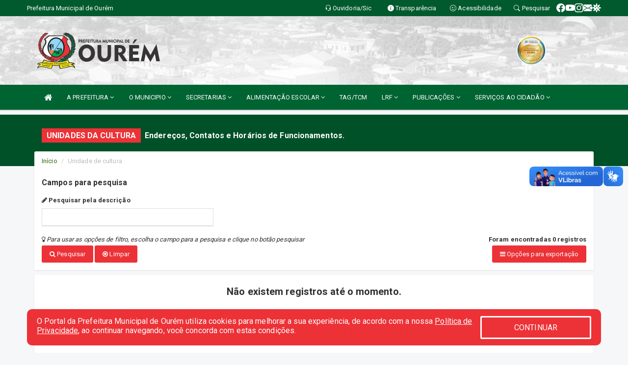

--- FILE ---
content_type: text/html; charset=utf-8
request_url: https://www.google.com/recaptcha/enterprise/anchor?ar=1&k=6Lfpno0rAAAAAKLuHiMwU8-MdXdGCKY9-FdmjwEF&co=aHR0cHM6Ly9vdXJlbS5wYS5nb3YuYnI6NDQz&hl=en&v=PoyoqOPhxBO7pBk68S4YbpHZ&size=normal&anchor-ms=20000&execute-ms=30000&cb=42ssnlrhu2u8
body_size: 49276
content:
<!DOCTYPE HTML><html dir="ltr" lang="en"><head><meta http-equiv="Content-Type" content="text/html; charset=UTF-8">
<meta http-equiv="X-UA-Compatible" content="IE=edge">
<title>reCAPTCHA</title>
<style type="text/css">
/* cyrillic-ext */
@font-face {
  font-family: 'Roboto';
  font-style: normal;
  font-weight: 400;
  font-stretch: 100%;
  src: url(//fonts.gstatic.com/s/roboto/v48/KFO7CnqEu92Fr1ME7kSn66aGLdTylUAMa3GUBHMdazTgWw.woff2) format('woff2');
  unicode-range: U+0460-052F, U+1C80-1C8A, U+20B4, U+2DE0-2DFF, U+A640-A69F, U+FE2E-FE2F;
}
/* cyrillic */
@font-face {
  font-family: 'Roboto';
  font-style: normal;
  font-weight: 400;
  font-stretch: 100%;
  src: url(//fonts.gstatic.com/s/roboto/v48/KFO7CnqEu92Fr1ME7kSn66aGLdTylUAMa3iUBHMdazTgWw.woff2) format('woff2');
  unicode-range: U+0301, U+0400-045F, U+0490-0491, U+04B0-04B1, U+2116;
}
/* greek-ext */
@font-face {
  font-family: 'Roboto';
  font-style: normal;
  font-weight: 400;
  font-stretch: 100%;
  src: url(//fonts.gstatic.com/s/roboto/v48/KFO7CnqEu92Fr1ME7kSn66aGLdTylUAMa3CUBHMdazTgWw.woff2) format('woff2');
  unicode-range: U+1F00-1FFF;
}
/* greek */
@font-face {
  font-family: 'Roboto';
  font-style: normal;
  font-weight: 400;
  font-stretch: 100%;
  src: url(//fonts.gstatic.com/s/roboto/v48/KFO7CnqEu92Fr1ME7kSn66aGLdTylUAMa3-UBHMdazTgWw.woff2) format('woff2');
  unicode-range: U+0370-0377, U+037A-037F, U+0384-038A, U+038C, U+038E-03A1, U+03A3-03FF;
}
/* math */
@font-face {
  font-family: 'Roboto';
  font-style: normal;
  font-weight: 400;
  font-stretch: 100%;
  src: url(//fonts.gstatic.com/s/roboto/v48/KFO7CnqEu92Fr1ME7kSn66aGLdTylUAMawCUBHMdazTgWw.woff2) format('woff2');
  unicode-range: U+0302-0303, U+0305, U+0307-0308, U+0310, U+0312, U+0315, U+031A, U+0326-0327, U+032C, U+032F-0330, U+0332-0333, U+0338, U+033A, U+0346, U+034D, U+0391-03A1, U+03A3-03A9, U+03B1-03C9, U+03D1, U+03D5-03D6, U+03F0-03F1, U+03F4-03F5, U+2016-2017, U+2034-2038, U+203C, U+2040, U+2043, U+2047, U+2050, U+2057, U+205F, U+2070-2071, U+2074-208E, U+2090-209C, U+20D0-20DC, U+20E1, U+20E5-20EF, U+2100-2112, U+2114-2115, U+2117-2121, U+2123-214F, U+2190, U+2192, U+2194-21AE, U+21B0-21E5, U+21F1-21F2, U+21F4-2211, U+2213-2214, U+2216-22FF, U+2308-230B, U+2310, U+2319, U+231C-2321, U+2336-237A, U+237C, U+2395, U+239B-23B7, U+23D0, U+23DC-23E1, U+2474-2475, U+25AF, U+25B3, U+25B7, U+25BD, U+25C1, U+25CA, U+25CC, U+25FB, U+266D-266F, U+27C0-27FF, U+2900-2AFF, U+2B0E-2B11, U+2B30-2B4C, U+2BFE, U+3030, U+FF5B, U+FF5D, U+1D400-1D7FF, U+1EE00-1EEFF;
}
/* symbols */
@font-face {
  font-family: 'Roboto';
  font-style: normal;
  font-weight: 400;
  font-stretch: 100%;
  src: url(//fonts.gstatic.com/s/roboto/v48/KFO7CnqEu92Fr1ME7kSn66aGLdTylUAMaxKUBHMdazTgWw.woff2) format('woff2');
  unicode-range: U+0001-000C, U+000E-001F, U+007F-009F, U+20DD-20E0, U+20E2-20E4, U+2150-218F, U+2190, U+2192, U+2194-2199, U+21AF, U+21E6-21F0, U+21F3, U+2218-2219, U+2299, U+22C4-22C6, U+2300-243F, U+2440-244A, U+2460-24FF, U+25A0-27BF, U+2800-28FF, U+2921-2922, U+2981, U+29BF, U+29EB, U+2B00-2BFF, U+4DC0-4DFF, U+FFF9-FFFB, U+10140-1018E, U+10190-1019C, U+101A0, U+101D0-101FD, U+102E0-102FB, U+10E60-10E7E, U+1D2C0-1D2D3, U+1D2E0-1D37F, U+1F000-1F0FF, U+1F100-1F1AD, U+1F1E6-1F1FF, U+1F30D-1F30F, U+1F315, U+1F31C, U+1F31E, U+1F320-1F32C, U+1F336, U+1F378, U+1F37D, U+1F382, U+1F393-1F39F, U+1F3A7-1F3A8, U+1F3AC-1F3AF, U+1F3C2, U+1F3C4-1F3C6, U+1F3CA-1F3CE, U+1F3D4-1F3E0, U+1F3ED, U+1F3F1-1F3F3, U+1F3F5-1F3F7, U+1F408, U+1F415, U+1F41F, U+1F426, U+1F43F, U+1F441-1F442, U+1F444, U+1F446-1F449, U+1F44C-1F44E, U+1F453, U+1F46A, U+1F47D, U+1F4A3, U+1F4B0, U+1F4B3, U+1F4B9, U+1F4BB, U+1F4BF, U+1F4C8-1F4CB, U+1F4D6, U+1F4DA, U+1F4DF, U+1F4E3-1F4E6, U+1F4EA-1F4ED, U+1F4F7, U+1F4F9-1F4FB, U+1F4FD-1F4FE, U+1F503, U+1F507-1F50B, U+1F50D, U+1F512-1F513, U+1F53E-1F54A, U+1F54F-1F5FA, U+1F610, U+1F650-1F67F, U+1F687, U+1F68D, U+1F691, U+1F694, U+1F698, U+1F6AD, U+1F6B2, U+1F6B9-1F6BA, U+1F6BC, U+1F6C6-1F6CF, U+1F6D3-1F6D7, U+1F6E0-1F6EA, U+1F6F0-1F6F3, U+1F6F7-1F6FC, U+1F700-1F7FF, U+1F800-1F80B, U+1F810-1F847, U+1F850-1F859, U+1F860-1F887, U+1F890-1F8AD, U+1F8B0-1F8BB, U+1F8C0-1F8C1, U+1F900-1F90B, U+1F93B, U+1F946, U+1F984, U+1F996, U+1F9E9, U+1FA00-1FA6F, U+1FA70-1FA7C, U+1FA80-1FA89, U+1FA8F-1FAC6, U+1FACE-1FADC, U+1FADF-1FAE9, U+1FAF0-1FAF8, U+1FB00-1FBFF;
}
/* vietnamese */
@font-face {
  font-family: 'Roboto';
  font-style: normal;
  font-weight: 400;
  font-stretch: 100%;
  src: url(//fonts.gstatic.com/s/roboto/v48/KFO7CnqEu92Fr1ME7kSn66aGLdTylUAMa3OUBHMdazTgWw.woff2) format('woff2');
  unicode-range: U+0102-0103, U+0110-0111, U+0128-0129, U+0168-0169, U+01A0-01A1, U+01AF-01B0, U+0300-0301, U+0303-0304, U+0308-0309, U+0323, U+0329, U+1EA0-1EF9, U+20AB;
}
/* latin-ext */
@font-face {
  font-family: 'Roboto';
  font-style: normal;
  font-weight: 400;
  font-stretch: 100%;
  src: url(//fonts.gstatic.com/s/roboto/v48/KFO7CnqEu92Fr1ME7kSn66aGLdTylUAMa3KUBHMdazTgWw.woff2) format('woff2');
  unicode-range: U+0100-02BA, U+02BD-02C5, U+02C7-02CC, U+02CE-02D7, U+02DD-02FF, U+0304, U+0308, U+0329, U+1D00-1DBF, U+1E00-1E9F, U+1EF2-1EFF, U+2020, U+20A0-20AB, U+20AD-20C0, U+2113, U+2C60-2C7F, U+A720-A7FF;
}
/* latin */
@font-face {
  font-family: 'Roboto';
  font-style: normal;
  font-weight: 400;
  font-stretch: 100%;
  src: url(//fonts.gstatic.com/s/roboto/v48/KFO7CnqEu92Fr1ME7kSn66aGLdTylUAMa3yUBHMdazQ.woff2) format('woff2');
  unicode-range: U+0000-00FF, U+0131, U+0152-0153, U+02BB-02BC, U+02C6, U+02DA, U+02DC, U+0304, U+0308, U+0329, U+2000-206F, U+20AC, U+2122, U+2191, U+2193, U+2212, U+2215, U+FEFF, U+FFFD;
}
/* cyrillic-ext */
@font-face {
  font-family: 'Roboto';
  font-style: normal;
  font-weight: 500;
  font-stretch: 100%;
  src: url(//fonts.gstatic.com/s/roboto/v48/KFO7CnqEu92Fr1ME7kSn66aGLdTylUAMa3GUBHMdazTgWw.woff2) format('woff2');
  unicode-range: U+0460-052F, U+1C80-1C8A, U+20B4, U+2DE0-2DFF, U+A640-A69F, U+FE2E-FE2F;
}
/* cyrillic */
@font-face {
  font-family: 'Roboto';
  font-style: normal;
  font-weight: 500;
  font-stretch: 100%;
  src: url(//fonts.gstatic.com/s/roboto/v48/KFO7CnqEu92Fr1ME7kSn66aGLdTylUAMa3iUBHMdazTgWw.woff2) format('woff2');
  unicode-range: U+0301, U+0400-045F, U+0490-0491, U+04B0-04B1, U+2116;
}
/* greek-ext */
@font-face {
  font-family: 'Roboto';
  font-style: normal;
  font-weight: 500;
  font-stretch: 100%;
  src: url(//fonts.gstatic.com/s/roboto/v48/KFO7CnqEu92Fr1ME7kSn66aGLdTylUAMa3CUBHMdazTgWw.woff2) format('woff2');
  unicode-range: U+1F00-1FFF;
}
/* greek */
@font-face {
  font-family: 'Roboto';
  font-style: normal;
  font-weight: 500;
  font-stretch: 100%;
  src: url(//fonts.gstatic.com/s/roboto/v48/KFO7CnqEu92Fr1ME7kSn66aGLdTylUAMa3-UBHMdazTgWw.woff2) format('woff2');
  unicode-range: U+0370-0377, U+037A-037F, U+0384-038A, U+038C, U+038E-03A1, U+03A3-03FF;
}
/* math */
@font-face {
  font-family: 'Roboto';
  font-style: normal;
  font-weight: 500;
  font-stretch: 100%;
  src: url(//fonts.gstatic.com/s/roboto/v48/KFO7CnqEu92Fr1ME7kSn66aGLdTylUAMawCUBHMdazTgWw.woff2) format('woff2');
  unicode-range: U+0302-0303, U+0305, U+0307-0308, U+0310, U+0312, U+0315, U+031A, U+0326-0327, U+032C, U+032F-0330, U+0332-0333, U+0338, U+033A, U+0346, U+034D, U+0391-03A1, U+03A3-03A9, U+03B1-03C9, U+03D1, U+03D5-03D6, U+03F0-03F1, U+03F4-03F5, U+2016-2017, U+2034-2038, U+203C, U+2040, U+2043, U+2047, U+2050, U+2057, U+205F, U+2070-2071, U+2074-208E, U+2090-209C, U+20D0-20DC, U+20E1, U+20E5-20EF, U+2100-2112, U+2114-2115, U+2117-2121, U+2123-214F, U+2190, U+2192, U+2194-21AE, U+21B0-21E5, U+21F1-21F2, U+21F4-2211, U+2213-2214, U+2216-22FF, U+2308-230B, U+2310, U+2319, U+231C-2321, U+2336-237A, U+237C, U+2395, U+239B-23B7, U+23D0, U+23DC-23E1, U+2474-2475, U+25AF, U+25B3, U+25B7, U+25BD, U+25C1, U+25CA, U+25CC, U+25FB, U+266D-266F, U+27C0-27FF, U+2900-2AFF, U+2B0E-2B11, U+2B30-2B4C, U+2BFE, U+3030, U+FF5B, U+FF5D, U+1D400-1D7FF, U+1EE00-1EEFF;
}
/* symbols */
@font-face {
  font-family: 'Roboto';
  font-style: normal;
  font-weight: 500;
  font-stretch: 100%;
  src: url(//fonts.gstatic.com/s/roboto/v48/KFO7CnqEu92Fr1ME7kSn66aGLdTylUAMaxKUBHMdazTgWw.woff2) format('woff2');
  unicode-range: U+0001-000C, U+000E-001F, U+007F-009F, U+20DD-20E0, U+20E2-20E4, U+2150-218F, U+2190, U+2192, U+2194-2199, U+21AF, U+21E6-21F0, U+21F3, U+2218-2219, U+2299, U+22C4-22C6, U+2300-243F, U+2440-244A, U+2460-24FF, U+25A0-27BF, U+2800-28FF, U+2921-2922, U+2981, U+29BF, U+29EB, U+2B00-2BFF, U+4DC0-4DFF, U+FFF9-FFFB, U+10140-1018E, U+10190-1019C, U+101A0, U+101D0-101FD, U+102E0-102FB, U+10E60-10E7E, U+1D2C0-1D2D3, U+1D2E0-1D37F, U+1F000-1F0FF, U+1F100-1F1AD, U+1F1E6-1F1FF, U+1F30D-1F30F, U+1F315, U+1F31C, U+1F31E, U+1F320-1F32C, U+1F336, U+1F378, U+1F37D, U+1F382, U+1F393-1F39F, U+1F3A7-1F3A8, U+1F3AC-1F3AF, U+1F3C2, U+1F3C4-1F3C6, U+1F3CA-1F3CE, U+1F3D4-1F3E0, U+1F3ED, U+1F3F1-1F3F3, U+1F3F5-1F3F7, U+1F408, U+1F415, U+1F41F, U+1F426, U+1F43F, U+1F441-1F442, U+1F444, U+1F446-1F449, U+1F44C-1F44E, U+1F453, U+1F46A, U+1F47D, U+1F4A3, U+1F4B0, U+1F4B3, U+1F4B9, U+1F4BB, U+1F4BF, U+1F4C8-1F4CB, U+1F4D6, U+1F4DA, U+1F4DF, U+1F4E3-1F4E6, U+1F4EA-1F4ED, U+1F4F7, U+1F4F9-1F4FB, U+1F4FD-1F4FE, U+1F503, U+1F507-1F50B, U+1F50D, U+1F512-1F513, U+1F53E-1F54A, U+1F54F-1F5FA, U+1F610, U+1F650-1F67F, U+1F687, U+1F68D, U+1F691, U+1F694, U+1F698, U+1F6AD, U+1F6B2, U+1F6B9-1F6BA, U+1F6BC, U+1F6C6-1F6CF, U+1F6D3-1F6D7, U+1F6E0-1F6EA, U+1F6F0-1F6F3, U+1F6F7-1F6FC, U+1F700-1F7FF, U+1F800-1F80B, U+1F810-1F847, U+1F850-1F859, U+1F860-1F887, U+1F890-1F8AD, U+1F8B0-1F8BB, U+1F8C0-1F8C1, U+1F900-1F90B, U+1F93B, U+1F946, U+1F984, U+1F996, U+1F9E9, U+1FA00-1FA6F, U+1FA70-1FA7C, U+1FA80-1FA89, U+1FA8F-1FAC6, U+1FACE-1FADC, U+1FADF-1FAE9, U+1FAF0-1FAF8, U+1FB00-1FBFF;
}
/* vietnamese */
@font-face {
  font-family: 'Roboto';
  font-style: normal;
  font-weight: 500;
  font-stretch: 100%;
  src: url(//fonts.gstatic.com/s/roboto/v48/KFO7CnqEu92Fr1ME7kSn66aGLdTylUAMa3OUBHMdazTgWw.woff2) format('woff2');
  unicode-range: U+0102-0103, U+0110-0111, U+0128-0129, U+0168-0169, U+01A0-01A1, U+01AF-01B0, U+0300-0301, U+0303-0304, U+0308-0309, U+0323, U+0329, U+1EA0-1EF9, U+20AB;
}
/* latin-ext */
@font-face {
  font-family: 'Roboto';
  font-style: normal;
  font-weight: 500;
  font-stretch: 100%;
  src: url(//fonts.gstatic.com/s/roboto/v48/KFO7CnqEu92Fr1ME7kSn66aGLdTylUAMa3KUBHMdazTgWw.woff2) format('woff2');
  unicode-range: U+0100-02BA, U+02BD-02C5, U+02C7-02CC, U+02CE-02D7, U+02DD-02FF, U+0304, U+0308, U+0329, U+1D00-1DBF, U+1E00-1E9F, U+1EF2-1EFF, U+2020, U+20A0-20AB, U+20AD-20C0, U+2113, U+2C60-2C7F, U+A720-A7FF;
}
/* latin */
@font-face {
  font-family: 'Roboto';
  font-style: normal;
  font-weight: 500;
  font-stretch: 100%;
  src: url(//fonts.gstatic.com/s/roboto/v48/KFO7CnqEu92Fr1ME7kSn66aGLdTylUAMa3yUBHMdazQ.woff2) format('woff2');
  unicode-range: U+0000-00FF, U+0131, U+0152-0153, U+02BB-02BC, U+02C6, U+02DA, U+02DC, U+0304, U+0308, U+0329, U+2000-206F, U+20AC, U+2122, U+2191, U+2193, U+2212, U+2215, U+FEFF, U+FFFD;
}
/* cyrillic-ext */
@font-face {
  font-family: 'Roboto';
  font-style: normal;
  font-weight: 900;
  font-stretch: 100%;
  src: url(//fonts.gstatic.com/s/roboto/v48/KFO7CnqEu92Fr1ME7kSn66aGLdTylUAMa3GUBHMdazTgWw.woff2) format('woff2');
  unicode-range: U+0460-052F, U+1C80-1C8A, U+20B4, U+2DE0-2DFF, U+A640-A69F, U+FE2E-FE2F;
}
/* cyrillic */
@font-face {
  font-family: 'Roboto';
  font-style: normal;
  font-weight: 900;
  font-stretch: 100%;
  src: url(//fonts.gstatic.com/s/roboto/v48/KFO7CnqEu92Fr1ME7kSn66aGLdTylUAMa3iUBHMdazTgWw.woff2) format('woff2');
  unicode-range: U+0301, U+0400-045F, U+0490-0491, U+04B0-04B1, U+2116;
}
/* greek-ext */
@font-face {
  font-family: 'Roboto';
  font-style: normal;
  font-weight: 900;
  font-stretch: 100%;
  src: url(//fonts.gstatic.com/s/roboto/v48/KFO7CnqEu92Fr1ME7kSn66aGLdTylUAMa3CUBHMdazTgWw.woff2) format('woff2');
  unicode-range: U+1F00-1FFF;
}
/* greek */
@font-face {
  font-family: 'Roboto';
  font-style: normal;
  font-weight: 900;
  font-stretch: 100%;
  src: url(//fonts.gstatic.com/s/roboto/v48/KFO7CnqEu92Fr1ME7kSn66aGLdTylUAMa3-UBHMdazTgWw.woff2) format('woff2');
  unicode-range: U+0370-0377, U+037A-037F, U+0384-038A, U+038C, U+038E-03A1, U+03A3-03FF;
}
/* math */
@font-face {
  font-family: 'Roboto';
  font-style: normal;
  font-weight: 900;
  font-stretch: 100%;
  src: url(//fonts.gstatic.com/s/roboto/v48/KFO7CnqEu92Fr1ME7kSn66aGLdTylUAMawCUBHMdazTgWw.woff2) format('woff2');
  unicode-range: U+0302-0303, U+0305, U+0307-0308, U+0310, U+0312, U+0315, U+031A, U+0326-0327, U+032C, U+032F-0330, U+0332-0333, U+0338, U+033A, U+0346, U+034D, U+0391-03A1, U+03A3-03A9, U+03B1-03C9, U+03D1, U+03D5-03D6, U+03F0-03F1, U+03F4-03F5, U+2016-2017, U+2034-2038, U+203C, U+2040, U+2043, U+2047, U+2050, U+2057, U+205F, U+2070-2071, U+2074-208E, U+2090-209C, U+20D0-20DC, U+20E1, U+20E5-20EF, U+2100-2112, U+2114-2115, U+2117-2121, U+2123-214F, U+2190, U+2192, U+2194-21AE, U+21B0-21E5, U+21F1-21F2, U+21F4-2211, U+2213-2214, U+2216-22FF, U+2308-230B, U+2310, U+2319, U+231C-2321, U+2336-237A, U+237C, U+2395, U+239B-23B7, U+23D0, U+23DC-23E1, U+2474-2475, U+25AF, U+25B3, U+25B7, U+25BD, U+25C1, U+25CA, U+25CC, U+25FB, U+266D-266F, U+27C0-27FF, U+2900-2AFF, U+2B0E-2B11, U+2B30-2B4C, U+2BFE, U+3030, U+FF5B, U+FF5D, U+1D400-1D7FF, U+1EE00-1EEFF;
}
/* symbols */
@font-face {
  font-family: 'Roboto';
  font-style: normal;
  font-weight: 900;
  font-stretch: 100%;
  src: url(//fonts.gstatic.com/s/roboto/v48/KFO7CnqEu92Fr1ME7kSn66aGLdTylUAMaxKUBHMdazTgWw.woff2) format('woff2');
  unicode-range: U+0001-000C, U+000E-001F, U+007F-009F, U+20DD-20E0, U+20E2-20E4, U+2150-218F, U+2190, U+2192, U+2194-2199, U+21AF, U+21E6-21F0, U+21F3, U+2218-2219, U+2299, U+22C4-22C6, U+2300-243F, U+2440-244A, U+2460-24FF, U+25A0-27BF, U+2800-28FF, U+2921-2922, U+2981, U+29BF, U+29EB, U+2B00-2BFF, U+4DC0-4DFF, U+FFF9-FFFB, U+10140-1018E, U+10190-1019C, U+101A0, U+101D0-101FD, U+102E0-102FB, U+10E60-10E7E, U+1D2C0-1D2D3, U+1D2E0-1D37F, U+1F000-1F0FF, U+1F100-1F1AD, U+1F1E6-1F1FF, U+1F30D-1F30F, U+1F315, U+1F31C, U+1F31E, U+1F320-1F32C, U+1F336, U+1F378, U+1F37D, U+1F382, U+1F393-1F39F, U+1F3A7-1F3A8, U+1F3AC-1F3AF, U+1F3C2, U+1F3C4-1F3C6, U+1F3CA-1F3CE, U+1F3D4-1F3E0, U+1F3ED, U+1F3F1-1F3F3, U+1F3F5-1F3F7, U+1F408, U+1F415, U+1F41F, U+1F426, U+1F43F, U+1F441-1F442, U+1F444, U+1F446-1F449, U+1F44C-1F44E, U+1F453, U+1F46A, U+1F47D, U+1F4A3, U+1F4B0, U+1F4B3, U+1F4B9, U+1F4BB, U+1F4BF, U+1F4C8-1F4CB, U+1F4D6, U+1F4DA, U+1F4DF, U+1F4E3-1F4E6, U+1F4EA-1F4ED, U+1F4F7, U+1F4F9-1F4FB, U+1F4FD-1F4FE, U+1F503, U+1F507-1F50B, U+1F50D, U+1F512-1F513, U+1F53E-1F54A, U+1F54F-1F5FA, U+1F610, U+1F650-1F67F, U+1F687, U+1F68D, U+1F691, U+1F694, U+1F698, U+1F6AD, U+1F6B2, U+1F6B9-1F6BA, U+1F6BC, U+1F6C6-1F6CF, U+1F6D3-1F6D7, U+1F6E0-1F6EA, U+1F6F0-1F6F3, U+1F6F7-1F6FC, U+1F700-1F7FF, U+1F800-1F80B, U+1F810-1F847, U+1F850-1F859, U+1F860-1F887, U+1F890-1F8AD, U+1F8B0-1F8BB, U+1F8C0-1F8C1, U+1F900-1F90B, U+1F93B, U+1F946, U+1F984, U+1F996, U+1F9E9, U+1FA00-1FA6F, U+1FA70-1FA7C, U+1FA80-1FA89, U+1FA8F-1FAC6, U+1FACE-1FADC, U+1FADF-1FAE9, U+1FAF0-1FAF8, U+1FB00-1FBFF;
}
/* vietnamese */
@font-face {
  font-family: 'Roboto';
  font-style: normal;
  font-weight: 900;
  font-stretch: 100%;
  src: url(//fonts.gstatic.com/s/roboto/v48/KFO7CnqEu92Fr1ME7kSn66aGLdTylUAMa3OUBHMdazTgWw.woff2) format('woff2');
  unicode-range: U+0102-0103, U+0110-0111, U+0128-0129, U+0168-0169, U+01A0-01A1, U+01AF-01B0, U+0300-0301, U+0303-0304, U+0308-0309, U+0323, U+0329, U+1EA0-1EF9, U+20AB;
}
/* latin-ext */
@font-face {
  font-family: 'Roboto';
  font-style: normal;
  font-weight: 900;
  font-stretch: 100%;
  src: url(//fonts.gstatic.com/s/roboto/v48/KFO7CnqEu92Fr1ME7kSn66aGLdTylUAMa3KUBHMdazTgWw.woff2) format('woff2');
  unicode-range: U+0100-02BA, U+02BD-02C5, U+02C7-02CC, U+02CE-02D7, U+02DD-02FF, U+0304, U+0308, U+0329, U+1D00-1DBF, U+1E00-1E9F, U+1EF2-1EFF, U+2020, U+20A0-20AB, U+20AD-20C0, U+2113, U+2C60-2C7F, U+A720-A7FF;
}
/* latin */
@font-face {
  font-family: 'Roboto';
  font-style: normal;
  font-weight: 900;
  font-stretch: 100%;
  src: url(//fonts.gstatic.com/s/roboto/v48/KFO7CnqEu92Fr1ME7kSn66aGLdTylUAMa3yUBHMdazQ.woff2) format('woff2');
  unicode-range: U+0000-00FF, U+0131, U+0152-0153, U+02BB-02BC, U+02C6, U+02DA, U+02DC, U+0304, U+0308, U+0329, U+2000-206F, U+20AC, U+2122, U+2191, U+2193, U+2212, U+2215, U+FEFF, U+FFFD;
}

</style>
<link rel="stylesheet" type="text/css" href="https://www.gstatic.com/recaptcha/releases/PoyoqOPhxBO7pBk68S4YbpHZ/styles__ltr.css">
<script nonce="JHPP2Jsfpa5cS_yRWSv2Bw" type="text/javascript">window['__recaptcha_api'] = 'https://www.google.com/recaptcha/enterprise/';</script>
<script type="text/javascript" src="https://www.gstatic.com/recaptcha/releases/PoyoqOPhxBO7pBk68S4YbpHZ/recaptcha__en.js" nonce="JHPP2Jsfpa5cS_yRWSv2Bw">
      
    </script></head>
<body><div id="rc-anchor-alert" class="rc-anchor-alert"></div>
<input type="hidden" id="recaptcha-token" value="[base64]">
<script type="text/javascript" nonce="JHPP2Jsfpa5cS_yRWSv2Bw">
      recaptcha.anchor.Main.init("[\x22ainput\x22,[\x22bgdata\x22,\x22\x22,\[base64]/[base64]/[base64]/[base64]/[base64]/[base64]/[base64]/[base64]/[base64]/[base64]\\u003d\x22,\[base64]\x22,\x22w7swLwAWw7TDoVrCjGLDscO8w5ALf3PCuzx2w5nCv2bDpMKhZMKpYsKlRy7CmcKIdF3DmV4Oc8KtXcOww5chw4tJMDF3wqllw689acOSD8KpwrJ4CsO9w4/CnMK9LSlOw75lw47DrjN3w7PDscK0HQDDusKGw44EF8OtHMKAwrfDlcOeI8OiVSxswr4oLsOCVMKqw5rDkAR9wohnISZJwpbDrcKHIsOxwqYYw5TDicOZwp/CixhML8KgZMOFPhHDrGHCrsOAwpjDicKlwr7DtMOmGH5OwqRnRBduWsOpSwzChcO1bMK+UsKLw47CkHLDiTYywoZ0w7hSwrzDuVhCDsOewpnDoUtIw5hjAMK6wpbCjsOgw6ZmOsKmNDp+wrvDqcK8d8K/[base64]/Ct8K4wpzDksOVwpLCkSvCnsOSBDLCrRgtBkdPwqHDlcOUBsK8GMKhFXHDsMKCw7IfWMKuKHVrWcK9ZcKnQDDCvXDDjsOMwovDncO9dcOawp7DvMKFw6DDh0IMw5Ydw7Y1B244RS5ZwrXDg27CgHLCtAzDvD/DnF3DrCXDjcOQw4IPHEjCgWJuBsOmwpcpwrbDqcK/wrM/w7sbBcOCIcKCwrdtGsKQwoHCqcKpw6Nrw6Vqw7kPwrJRFMOPwrZUHxXCvUc9w4LDqhzCisOSwrEqGHnCoiZOwpxewqMfM8O1cMOswqI1w4Zew4puwp5CQHbDtCbCoSHDvFVNw5/[base64]/Q8Kiw7oJan/Dp0jCj2rClcOaRSdudwsDw7vDk0N6IcK+wo5EwrY/wpHDjk/DkMOiM8KKSsKLO8OQwqkzwpgJeE8GPHpRwoEYw5w1w6M3Sg/DkcKmUcOdw4hSwoTCrcKlw6PCi1hUwqzCusKSf8KBwqfCmMKcNF3ClFjDnMKOwpLCocK/S8OuNX3CncKywobDsSzCucONHzjChMKbSlc2w5c6w4LDiG3DmnjCj8Oow4s1GXDDmX3DkcO+RcOwW8OXf8OreHHDiVlUwrB0TcOnKjpVcjZ3wojDjcK6TkDDj8OMw47DvsOvAnoVVRDDksKyeMOjcAk/Ln1twqLCgDRaw4jDrMKeM1gSw6DCncKVwo5Vw4svw4PCjm54w6wHTBFuw6/Cv8Kxwr3CmVPDrUBqWMKDCsOZw5PDtsOzw7cGHnghYSULD8OrccKgGsO+M37Cq8KmacKIGMOAwr3DghHDgR4BSmsFw7rCrMOkFAjCqMKMCEzCiMK7a1nDrT7DqUfDgTbCosKIw6oIw5/CuEdJflHDvcOYWcKEw6wWanHCoMKSLxQwwqsfIRA0M2URw4nDocKzwqlVwr7Ct8O7B8OLLsKoAyzDksOte8KHM8ORw7hgdA7Ch8OCGMO3DMK4wrZ/bix/[base64]/DhXLDn8KQQWXCukXCncKNfMK4wp3DmMKFw6Rkw7XCskE1EW/Cv8Kaw6nDmzrDnsKBw4sUC8OhEsO1bcKIw6Rvw6LDi2nDlknCv2/CnTTDhBXDncO6woFvwr7CscOlwqENwpJqwqQ9wrI9w77Dg8KzYwfCvm7CnCfDn8KWccOkB8K1CsOeT8O2D8KbOCRwQxPCuMKfC8OAwoEkHDoGKcOBwqhmI8ODBsO2O8KTwq7DoMO1wrk/[base64]/CjsOgwpDCjRDCtMOGYcKDGz3CsA/CiXTDisOCBkttwq3Dm8OMwrBcagVowp3DlVLDusK/VxHClsOhw7TCmcK0wrvCpMKlwp0rwonCiW3CownCr3TDssKmGzTDgsKPFcOYdsOSLUh1w5bCm2vDji0kw6bCtMOUwrB9CsOzDwB/JsKyw7MNwpXCs8O/J8KjVD9QwqfDvUPDsVc4MDLDlcOHwp5nw7tSwrPCp0bClsOjJcOiwpM7EMObXcKvw5jDlVI5N8OjcRvCrFLDgBkPaMODw4PDmWcsVsKewoxOL8KCHBjCocKYI8KoSMOHGijCuMObE8O4RmUKYTfDr8KofMOFwpVvIk5Ow6lTWMKBw4vCtcO3OsKtw7RBUX3Dh2TCuQx/BsKqE8OTw6PCqgPDl8KTH8OyLVXCncKAI20UQj7CpCPCvsKqw6nCrQrDqlt9w7xyYwQFLlAsXcOowrXDtj/[base64]/Ci0/CiMKfIQXCuUfDkMOeE2TDvMKxZjjChcOiYxwTw5HCrEnDpMORUcKUUhHCvsKrw7vDm8KzwrnDklA1clRcbsOoNAZVwp1Ne8OcwrtPBnV5w6vCqRpLDThvw7zDrMOaNMOfwrJkw7N1w5k/wprDul5ROHB3HS5oImbCosK9b3ZRAVbDpzPDsx/DoMKIGF1pZ2wtYMOEworDpHUOPjgPwpHCp8KkZMKqw6VVQsK4JWJJZFrCosO9Vy3Cixc6FMK6w6LDgMOxT8KhWsO9BQLCscOrwqPChxfDiEhba8KYwqPDs8Oxw75qw4gdw77CrU/DkgV8BcOVwqLCgMKmKRhRJsKxwqJ9wq3DoHPCh8KCTAM8w78nwqtMbsKfaiwQfsKgecK8w6fCozFBwp95w77DoUobwowhw5jDvcKdesKUwrfDhAZmw41lFDAow4HDqcK+w4fDssKxRlrDhj3CjsKdSAwwPl3ClsKbLsOyZw8uFCMsU1/DgcOLXFdRE1hYwqjDuT7DhMKyw5ZPw47ClVp+wp1MwoA2c3fDqsKlI8Orwr3DnMKgTsOlTcOIEg42Ow44BggMwq7DpjbCkF4IGCTDksKYFU7DmMKsZC3CrgIxSMKQUSrDhsKWwofCr0wKJcKfa8O3w54WwpHCs8OeQiMjwrTCl8K3wq0LRH/CiMKyw74Rw5HCpsO1L8OXXxRXwqHCp8O8w6pjwr7CsXLDnFYjLMKswowRB3oCPMOdWMOcwqfDnsKcw7/DisKXw6o6wqXCo8OrP8KdDsOFZBLCgcOHwphowrskwrsbSSPCvCzCqiR+YcODC27DhcKJJ8OFT3XCm8OjH8OHWR7DhsOBYETDnDTDr8O+MsKjIC3DuMOAakU8W19dZMOkESU0w6RyfcKNwrtfw47Ctn4XwpfDkcKdwoPDssOBN8OdRgY/[base64]/CsMKGAMOww5QbwrsCBsOfwq7Dj8OkPsKSOH3DmsKvNVJFTRPDvHQCwqNFwqDCs8KePcKIdsK4w45lw6cMWVgVP1XDqcK4wrjCscKGT25bEsKLGCdSw7Z6B0VeGMOTYcO4IBXCswjCiilVwoXCuWXDrhHCsnkow6pTcjtCDsK8DMK/NTMGLzhcBMOEwrXDjWjDt8OEw5PDs1LCtsKzwosUL37DpsKUVsK3fkZ6w5RawqvCkMKfwpDCgMKbw5FxC8Oqw5NvKsOmEnpPd23CpVvDkCbDtcKvwpLCt8O7wq3Cuxt4HsOYayzDg8KMwpN5ZGjDqn3Dn0LDpMKYwqLCssOpw7xBLEfCvhPCiEN5IMKMwo3DhQ/CrkXCi0NoQcO2w7AldC4MPMOrwp9Nw5DDs8OGwoR/w6XDqRkAw73CkUnCpMOywr0NeBzCuGnDmSXCjBzCusOrwpVnwrbCkllaD8KnXTnDpT1INV7CnSzDocOqw4nCtMOtwoXDphXCvEMKD8K5wpXDlMOvSMOCw6xMwrrDpcKdwrJywpYTwrZkK8OkwpR6dcOXwrc2w7BAXsKDwqBCw6nDkGt/[base64]/DoCdOwo8hDsKwwqcVIzR8woZmHn7Dl3kFwqh+NMOMw5nCosKHF29jw4p/[base64]/Dl8OQwp9+woNqM11ARMO4VxQ+wp3Cs8O1EwFtVyNDWMKOF8O9JC3DtwQPA8OhCMK+bAYKw4DDn8OCZ8Oew69SV23Dq3siP0TDo8KJw6PDoSPCrhjDvV3DvcOKFQlGDsKpSgdFwoAbwrHClcOmOsKBFsO1OWV+wq/CulAMZsOJw4HCusKIdcKyw5TCkcKKTCgdfMKFJcOdwqrCnSrDjMKqVHTCscOnQArDhsOFeQY9woJmw7sgwpzCsmPDhsOmw7cQeMOIG8OxAcKSBsOdU8OYQMKZV8Ktw68wwpM5w544wqRcfsK/eknClsK2OyYkbRg0RsOjZ8KuW8KBwq9MTELClHLCuUXDiMK/[base64]/w6PDihNYflTCpsOQG0A5IsOZfl4ewpzCuGHCksKCJCjCisOKEMO8w5rCusO9wpDDuMKewqnCjGEfw7gtPMO1wpEDwpQmwrLCni3Ck8O8WnrDtcKSbXzCnMO6Y29tUsOreMKwwqnCjMK0w6nDh2oQMEzDhcK/wqJ4wrfDsl7CncKKw6rCpMOowoM+wqXDk8KubX7DtSBeUB3Djj0Cw41+OE/DjgzCoMKzYyTDusKHwowGLyVCIMOWLsKfwo3Dl8KXwp3CmUUaUBLCgMOkPcKkwohEQFnCgsKfw6rDthEragXDgMODHMKpwo7ClX5Ywo8fwrDCtsO8KcO0w7/DlmfCkDQBw7XCmg1NwpTCh8K6wrvClMKXV8OawpjCn3vCrEnDnnR5w4LDlnfCvcKNQXsCTsONw7/DmyNrOB/Dh8OFGcKawqDDgTXDvsOzacOnAGdNdsOYTsKgcSkqW8OdLcKIwr/Cu8K4wovDhSRgw7lVw4vDlsOSYsK3f8KfDsKfEcK5ccKPw5DCoEbCon7Ct3Z4AsORwp/Cv8Okw7nDgMKEfsKewobDh3cqCjvCljrDnBJJAcKKw7nDuTXDonMzGMOLwrZhwrpKVyfCtwo0TMKEwqHCpMOaw4NIV8KUAMKAw5B6wpotwo3CiMKCwo4fQRHCtMKqw4w2wrkmMsK8csO7w5zCvwkbW8KdN8Kgw6PCm8OsDg0zw5XDuT/DjxPCvzU/FFMqPBjDocOMRBFSwqbDs0jCr1DDq8Kww5vDtsK7aBTCrAvClhd8Tk3Ci3fCtjfDu8OgOBHDm8KWwrnDo1hDwpZ9w5LCtU/CvsKTHcOmw7TDncOlwrvDqwhgw7/DhRhxw5nCi8KDwqHCsnhHwr3Cg3LCk8K1CsKCwr3Cj1ZfwoRwf0LCu8OdwrwOwpN7Qy9ew6zDjwFZwpx0w4/[base64]/Cv0DCsAPDpGrDvD3Cl8ODwo0ERsORXiNSD8KrDMKaABcGeVvCrHTDisOUw7HCmhd/wrUYR0I+w6BSwp5OwqXCrE7CvHthw5ckbWHDisKXw6rCrsO3NVYHPcKUBEo/woZvccKsWMOwdsK8wplTw73DusKaw7tTw7t1bsKEw6bCgmPDiDgiw73Co8OAFsKtwqlCJH/CqB3Cn8K/[base64]/[base64]/[base64]/Cri/ClcOcHsO3YcOTwrfCoikrNSNibjfCtlTDsgDDplXDmnYwfSJjcMKhJwvCmH/CqzTDpcORw7fDhcO7NsKHwocQIcO4a8KGwpXDm1DDlE5/McObwqIaPCZ8GXlRJsOvETfDocODwohkw5xbwrIcBAHDn3jCrcOvw47CqUMfw47Cmm9Ww4PDlT/DqAAmKQTDnMKWw6DCncKUwqM6w5/[base64]/H1AdwpUSwrfCvsOjwpRuQ3rDk8K8wpPCnUbDqcObwqdPYsObwqRtCcKeaD7CvBBfwq1/FWPDuCXDiA7Cm8ObCsKvOFjDmcOnwpPDsEZpw47CksKcwrrCv8O4R8KBDHtwE8KKw4hmWjbCnn3CswHDscO7L2QnwotuVQcjf8KkwpbDtMOQZ03CnQYuQD4iEm/[base64]/[base64]/Drntkw7JmR8OBwrVzbMKtw4kMw7UCRsKhHcKRwqbDiMKvwr5UAm7DgFnCtk4YRnoVwpEXwpbCi8K0w74/ScODw4nCryXCg2rDk0PCrMOqwolGw7bCmcOxf8OSNMKOwrwkw70fPi3Cs8KkwoHChMOWDHzDpcO7wqzDsjpIw6lAw6V/w69VXitSw4nDjcOSTAxNwpxmbXADLMK3dsKswqI3dHTCvcOPe2fCnjg4NMOYLWvCjcO7NsKwTWN7QULDkMKYQGVLw4LCvQ/CscOkIgvDgMK0D2xaw7RdwpMfw5EEw5thU8OsMmPCicKYPcOaCmtdwprDownCnMOBw45aw5cnf8O/[base64]/[base64]/DlMOdHcK6MjYhO8OlWsKACDnDtkTDqWBKYMKYw4XDl8KRw4rDvwHDsMKkw7XDqlvDqCNNw7kKw7MZwr5yw53Do8Klw7jDisOIwol+HSdzMlzCl8Kxw7Y1ZcKjdkkxw6A1w4XDtMKBwrQ8w6wHwpLCssO0woHCisORw494PH/[base64]/DjsOqcEXDhsOgHArDnT7Dp0I5Y8KVw7o/[base64]/[base64]/CrRzDrsOcw7oow67DhsOfw4lRC8OhwqRYw4bDgcKobGDCmxTDkMOOwr07TRHCh8K+ZhLDgMKaVsKfXnpTesKFw5XDq8KANkrDtsOfwpYqGRvDrcOrcHHCs8KmTSvDvsKGwq1Owp/Dl27DswJ3w44TH8OawplHw5ZEIsOkfEoJa3wjSsOmWT0GKcOMw6s1fgfCgnnChQMjURIaw7vDqcKbQ8KZw5pvHsK9wqArdA/CpXXCv25Jw6xjw7nCkhDChcKzw4PDgwLCqGnCjDsAAcO+c8K2w5cdTnTDuMKfM8KHw4LCqxEuwpPClMKIeQNWwrENcMO1w7R9w5PDmiTDnVHDo0LDgiIdw51cZTHChnLCh8KewpNQMxzDksKkZDZewqXDvcKqw57DqxplbsKCwrZ/[base64]/PMO+w6Fxw4M4woXDnsOmAg8FDsOdXi7Cqm/CisOzw5dgwpY/wqgcwovDmsOsw5nCkljDrQDDv8O+McK+GAwlZGvDggjDmsKVC3JmbC1QEGrCtwVSS1Qqw7/CpsKHBsKyOwxTw4jCmGbDvyjCusO9w6fCtzcoLMOEwqkPWMK/aiHCv1rChcKvwqdBwrHDhCbCmsK+VVUKw7zDn8OGZsOPHcO4wq3Dlk7Dql8qV0TDucOpwrvDu8KEN1zDrMOIw4vChH9Yf0vCvsK/JsK/P0fDjcORDsOlMVnDhsOtCcKQRyfCm8KjGcOxw5kCw4pGwp/Ch8OiB8K6w7shw6JVflTCq8OxYMKhwrHCtMOZwotbw6bCp8OaVhQ6wqbDnsOWwqFRw7LDu8Kvw6ccwo/[base64]/eX7CllBXHMKtfDApO2gLfh1ZP8Oow4bCi8Kvw4dLwqIjQ8K5H8OWwolTwp3Dj8OnLCAsD3fDm8KVwp8JMMO1w6jDm1RswpnDoRvCpsKBMMKnw5pSHmE9CA9jwpsfJwjDicOQIcO0WMOfW8Kqwr7CmMO1UGUOJEDCsMO2Q1PCpXnDpywLw6dJKMO1woNVw67Crk4/w5nDkcKowpB2B8KiwpnCoVnDhMKjw5tmWyEpwoLDlsOswq3CnmUZfUNJElPCuMOrwrbCnMO+wo0Lw6Mqw5jCnMOcw7pVTHjCsmPDsHFSUU7DqMKlPsOBHk91w7nCnkcjcgTClMKlwoM6MMO3dyhGJlpswrFswqjCh8OLw7bCrjwiw4zDrsOiw4HCtRQLXisDwp/[base64]/wpEAVzRXJijDvy1ieXrCqxERw6s0SQtXaMKtwrvDusK6wp7CuGjDpFbCkmRGbsOgVMKQwpl4EmDDlVN+w4x0wo3DsWQqw6HDlwvDu3FcZS7DmX7DohJjwoUnWcK4bsK/M3jCv8OCwpfCn8OfwqHDrcOKWsKGQsOWwqtYwr/DvcKbwpI9wrbDg8KtKEbDtjItworCjFPCnzbDl8KZwr1rwo/CmkjCiwtgAcKqw6/DnMOyBQbCqMO1wpA8w7XCghvCqcOCTsOeworDhMKCwrY8GsO3KsOOw7XDhibCtcOwwoPCp0zDuRxSYMOqZcOKQ8KZw7gEwq7DmgcAFMOOw6nCt1EsN8OWwozDqMOaN8OAw4vDhMKbwoBuaCkLw4gvIMOqw7TCozBtw6jDlHrDri/DsMKYwp4aecKVw4IRMDcYw5rDuik9VU0NAMKBG8OsKTrCmGfDpX4LJ0YTw5TCoyVKKcKQUsOyVDXCkltzEMOKw54qYsK4wqBwAsOswpnCjWhQeUE0QSMPQ8Ofw4/DhsK5G8KQw48WwpzCpGHCuXVxw53DnifCiMOcwo1AwqfDhE7Dq39Lwpljw5nCqTN3wpwAw7PCjkzCoClPcW9WUC5swo7CjsKKcMKrYTgAZsO3wonCj8OIw6/CgMOawo00f33DoCQbw7RWWMONwrHDq0LDn8KXw4QJw5PCocKQegLChcKVwrLDlG8KT07ChsOjw6FxJHgfcsO4w47DjcOVDkctw67CosOmw6bDqsKWwowwQsObXMOww5E8w6vDo0RfUiNjOcOVXDvCm8OVbDpQw5DCl8Khw7pUJDnCjn/CmsKrf8OeNDTCiVMdw54UM2zDhcOtUMKLG3NFecK7MHRTwooQw6fCmsKKEgPCtH9xw6TDscOGw6M6wrTDrMO2wr7DtknDnXpSw67Cj8OkwoVdJWxiwrtEwpYnwrnClidEUXHDiiXDixRhKB4TEcOrAUkMwoJmXwdnTw/Dkl0pwrnDtsKAwpEqJ1PCjk0fw74cwoXDrH5zT8KkeGpwwrVnO8Kvw5IKw73DlFs+wrLDkMOEOkDDogvDpz5nwo4+LsKLw4QawrjCtMOyw5bChT1LZ8K4ecOvMm/CvgrDpsKHwoBlXsOxw4c3T8OSw7sdwrtTL8KRWmPDu2DDrcKRED5Kw5AeJXPCglxIw5/DjsOITsONcsOyfsOZw5TCucOmw4JDw7VqHCfDsGglRD5UwqB7CsKIw5gQwrHDskJECcKIYiNBXMOMwqzDtyBWwqByL0rDpwvCvQzDqkbDo8KVasKZwo08DjJjwoNfw65+w4dASGnDv8OsblHDgB5wBMKNw7/CtDlcQEfDmCLDnsKfwqsvwqkZDC9VUcK2wrdow7lCw61xSwU3CsOJwohTw4nDuMOpKsOIX2JkecO4bU5QSBbCksOKNcKXDsOea8Kvw4rCrsO8w6Ayw78lw5rCqGRScUF3wqHDk8K6woRJw74oWkMow5TCq1nDmcOEWWrCisOdw6/CvBHClX/DoMK+NMOnGMO4QcK1wr0Pw5VcFBHDksOEJ8OVShlQfcOfEsKJw6HCiMOVw7F5Y1rCosOPwo1FbsK6wqDDsXvDvhFZwrt0wo8uwqjChQ1aw7rDnyvDhMOaeQ4/LnQewrzDs3U3w7JvZD0pdDZVwqNNw5DCrwbDrR3CnFNIw7wwwq4qw69VR8KfLFvDuH/DlcKzwolwFVRuwpzCrioyAcOoaMKULcOZI1wCCMKqKxNYwqUPwoN6UcOcwpPClsKdWcOTw4fDlkZYEn/CkWzDvsKLYG3Dk8OYRCl1JsKowqcQPljDtHDClRrDrcKvInPCqMOQwo0DLiAdA2bDs1/CjsOnAhtxw5pqOQHDpcK1w6hdw7U0IsKNwo4lw4/CgcOCw6BNK15YCEjDpsKiTiPClsKXwqjDucK3wosMJMOJcm9aXRvDlsO2wpBxNk3DpMK+wohVNzZIwqoaEWzDuAnCsWkfw4PDoWrCpsKdGcKdw7YOw4UUBgcLWwliw6XDrwtQw6XCu17CvChmG2vCnMOiM0PCu8OsWsOTw4AawovCtWh5woI2wqtew7XDt8OIaz/CuMKtw6zDohnDtcO7w7fDgMKBcMKOw6PDqhQ9PMOlwotkGHdWw5nDjjvDtwkoNV7DlS7CvUhVI8OEDRknwpIOwqhMwofCmUTDmifCvcO5TG5maMO3ZTHDr1YMOg9qwo/DssO0DBZgCMKaT8KhwoMQw6nDuMO9wqRNMDJOCnxKP8OQQcKyXcOAJx/[base64]/w7tkVsK2w6cQBsOpw5Vew4BWfWXDsMOUM8OxV8OcwpzDtsOUwrxpUX88w4/[base64]/w7YVwozCicOcw4gGwrLDoWQUwqkdbMKpfAbDpiIHwrsHwoIuahPDjSIDwoRNRcOPwo0/NMORw78Fw7lZTsKlRDQwNMKZPMKAUUAiw4wiY2XDscO6J8KUwrzChCzDvD7Cj8Ohw7DDggEzNMOMw4zDt8O9T8KUwr4iwqzDt8OPZsOMRsOTwrDDjsOyPBEMwqYgesO5FcOsw7/Dt8K9FxtOdcKLY8Ocw7sPw6TDosKiecKSVsKHW23DusKew692TsK1FQJPK8OYw49mwqMkd8ODB8KJwo1BwqNFwofDgsOWSHfDocOrwrIZEBzDmMOgLsO0a1/[base64]/Do8KxQ8OxQMKAwpghUA5jCMOacSMewpUpJl8/w5ofwoB6azxDOy51w6bDszbCnSvCucO5wpVjw5zClQTDlcO7QHrDpFlXwpfCiABIThjDhApVw4bDuE4ywpTCnsOcw4rDujLCujPCh3xUTAcQw7XDtzgBwqLCscOjw4DDlAEhwr0tTA/CqxtswrfDq8OOBi7Ct8OMbhXCpUPChMKrw5jCvsK9wr/[base64]/[base64]/DhCnDscK6NcKecgfCkMOURmZrw6DDrcKsQ27CmhAnwqvDtFk/Jm54H1hfwrtgeW5Fw7LCvC9Pdj3DuFXCscOlwqNsw6jDhsOYF8OFwp0RwqDCrwxxwoPDn3bClA9+w6Vpw6FOfMKcc8KJecK9wo8/[base64]/w4vClUDDsMOGwoLChMONY0MgL8OlXmspw4PDtcO6OSQDw6cLwpjDusKFQlgQWMOOwrdfecKaAHxyw4TDtcOHw4N1ZcOhPsKZwq4/wq4IQsOjwpgTw4PCicKhOG7CsMO+w5x4woY8w7rCvMKad1pdMcODGMKiEHTCuADDl8KmwqE5wo9rwr/CpWEMVVjClcKCwqXDvsKYw4XCoTczAho5w4szw5/CpkN3U0vCr33DpMKBw6/DuAvCs8OVI2HClMKjZRXDpMO5w5QBIsORw7TClEbDv8OkEcKresOWwoPDkEnCicKuX8O9w6vDiiNfw4tJUMOmwpbDuWodwoQ0woTCrVzCqgwxw4XClkXDtCwrKMKIFB3DtnVUN8KtSm8kJMK/FsKEblHDkjbDlcO5HElGw5xywoQ0J8KUw6jCrMKHaH/[base64]/w5EFwpU0eMORN33DiFnCusOJwo9KQsO9emA6w6LCrsOpw75mw7HDr8KWRMOtCEsLwoRrAl58wpQ3wpjDiB7DnQ/Ck8KDwoHDlsKUbD7DoMK0UH9mw43CiB8LwogRTjdAw6LDksOrw6zDlsKfUsOCwrPDg8OTGsOnTcOCNMO9wpM4YcOLMMKXD8OKO0/[base64]/Cl8Ksw6V/VxDDiQjCjcOGw4VLw5nCrzjCm8KGwojChT8AV8Kdwop8wq8fw7FoPXzDunIqcDvCqcKGwrbCpnpkwpADw5cPwqnClcORT8K6M1XDncOyw7fDscOxHMKAdV7DpihERcKmLHBew4jDl1TCuMOawpB8OBMHw4hUw53ClMOCwo3DgsKuw7gKfsOzw5MAwq/[base64]/CpsKDDsKUIcKpRcKFwpXCksO1PsKJwqfCncOxw4k/XEDCslvDoGpHw6VEFcOgwqFjdMOIw64qbsKaOsOXwrIGw5dHVBPCnMK7RTbDr17CvxrCg8KxIsOBwoMbwqDDnBpRPBUIw6JFwqUQdcKbYUXDj0V/d0fCrsKrwqJGdcKmZMKbwrkBaMOYw59tREIgw4HDssKOFADDg8Omwp7CncOrFW8Iw41hTEd6MgbDoCRqWVN6wr/DgE8YS2BcFMOAwq3Dq8K3wrXDn2FbPD/Ci8KODsKWBMONw7fCiWQlw4E5KW7DmwNjw5HCvDxFw5PDsQPDrsO4cMKXwoUKw7YJw4RAwrJ8woxkw6PCsTEHNcODcsOmKw3ClnPCtTg6XGc5wq0Ew6IPw6Z3w6RTw6jCp8KpUMKmwoPCghJVw74FwpTCnRAcwptbw6/CuMO3BybCvzVnAsOwwpZMw5YUw6zCjljCpcKow7U5PWxgwr4Pwph2wqgCAmMWwrXDs8KZN8Oow6rCrFASwoMmDh4xwpXDjsK+w7hdw57DpiMUw6XDoClSacORYsO6w7zCom9lworDjw4JUV/[base64]/[base64]/Du8O8AsOSw7fCrU4cwr9YesKRw6jDgMORPiQbw4XDtE/CnMO+RCLCj8OtwpPDjcKdwozDvSvCmMK4wp/CsDEwCVlRaSZAVcK2GRhDYDpmd1PClGvCnU8ww7bCnComL8Khw5YPwpTDtDnDhyTCusKlw6hNdm8ISsKLURDCp8O7Oi/DpcKLw7l+wrgEMMOWw6o7A8OLbnVmaMOtw4bDhm5MwqjDmEzDizDDrGPDksOuwpNYw5rCoiPDggdEw6UOwqnDiMOZwpksRlTDssKEVTdeCXkdwpZiYn7Ct8K9BcKHO34Twq5YwpAxM8KfYcOEw5HDlsKDw6/DhRYjWcKMEnfCgWh8TQ0hwqJ/[base64]/ZcOQw7koCMOYHwrDscOqB8K7w7wvS2nDu8KUw7TDpADDj3gVdXVXBlAqw5XDj3DDsArDnsKhLGTDgizDmUfCjD7Co8KLwrUNw64XXFkDw63Cvn0rw4jDgcKIwoXDl34Bw4DCs1AVWlR/[base64]/DtMK3w51Pwr49IsOfX1XCm8KRwr1UcV7DicKITwXDqMKfXMKtwrLCmQ5jwq3CnkJdw44cEsOxHWrCgR/[base64]/DsOnC8OVQHl0w7t9dMK7JsOqG8Kxw5nDtynDp8K/w4gNI8O2C2/DvF4Jwr4STcOjDiVHNsKLwpFGTnzCiHTDmVfCsBXCh0gZwrEWw6DDmwHCrAYFwqxUw7nClQ7Cu8ObREDCqn/CuMO1wpjDmsKxP2vDssKnw4tnwrLDgMKkw5nDhBFmFQ8jw7tMw4UoLQHCpBsMw6bCjcOJEXAlXcKGwoDCjD8ww75acMO3wrI4SHHCrlvDusORVsKqVkAEPsKawqM3wqbDhQR2JGMbOAxKwobDhWUVw7Uowp1uHF/DvsO+w5jCmBY3OcK2M8K8w7Y9GU8dwrhTBMOccMK3XSsTBSbCrcKhw6PCiMOAdsOUwrHDkRgZw6DCvsKSTsOKw4xkwqnDnUUDwp3CqcKgYMKnRMOJw6/[base64]/CgQHCpCPCp3Jow6dxUsKkw5FrdnkqwovDqHtHczbDmDLChsK3bWVTw7bCryjDu2htw5dIwofCicO8wotmfcKiOcKcUMO4w5sswqrClA4QPMKMGcKiw5TCgcKRwo/DpcKSLsKJw5TCjcOhw6bChMKXw6gywqd+biUWG8KFw43DgMOVMl1UQwcAwp9/[base64]/[base64]/DjxnCmALCmCLDsjpCw4pJwrfDvUrDiQAbXsKYZcKcwr9QwqBsEiPCsRZ9wrFBAcKqETRIw7sXwqhbwpB6wqzDjMOvw6bDrsKPwqN9w4xyw5LDrsKfWzjCrcOsNsOtwr5sSsKMCAY3w6cHw7/CiMKhCC1mwq4zw5DCmUpqwqRXBwhwIcKIWVPCmcOnwrvDm2PChRkMW2RZOMKYV8ObwoLDpCFAZVfCrsO5OcO1WkxJLQN/w5vCkEwRM0oCw4XDtsOCw55Tw7zDsWM8fAcNwqzDsCoewqbDm8OAw4o2w6AuMiDCu8OIcsKXw7YhI8KOwplWaSfDu8O1YsO/YcOHZhnCsUbCrCHDi0TClMKlXcK8A8KLIFnDvzLDhCvDi8OcwrfDvsKdw5g8ScO+w5dPCVjDpnLCmWTClAzDpBA4XWbDlcOAw6nDjMKXwqfCtUhYbUrCo3NhAMKVw5jCs8KzwqnDvx/DgSxcTUZQdGghWgrCnRXCusOawqzCssKeVcOxwpTDj8KGYDjDqzHClGDDs8KLF8OZwofCucK0wqrDvcOiCzcRw7lPw5/ChwpJwp/CqMKIw5RjwroXw4HCnsKfJD7Dk2zCosO8wpkvwrYQeMKAw4TCsWLDssObw47CgcO5ezrDsMOaw6PDinfCpsKBW2HCoGgNw6/CgsOMwocfI8O9wqrCpzpLw61Zw53Cl8OjQMKVORbCpcOQYVzDnVQPw4LCiwcQw7RGwoEfb0DDg2sNw691wqxxwq1cwphkwq9/CGvCowjCnsKfw6zDtcKcw44nw69KwoRkwovCvcObIS4Mw7cew5MIwo7CrgTDssOxdcKOcFrCmXQ2UcOIWVNRccKswoLCpATCjAwvw4Brwq7DhsK9wpAqHcKSw7Nzwq1FKR0pw7RpJnQKw7bDrRfDrcOFEMOSPMO/GDIsZQ5Nwq3CsMO3wpxMcMO+w6gdw58Zw6PCgMOUDA9NN0bClsOzw77CiwbDjMO3QMKVJsO7WADChMOkfsO/MMKFXiLDqTUlM3DCt8OAL8O4w5vChcKID8OIw5ZSw68fwrnCk1x+fF7CuW/[base64]/wqHDrMK6w4MtEMKVwoBUY8KxL8OAcsO2w6HDuMOvcCnClS0MTnNdwpd8ScOJS3tEMcOiw4/ClsKUwrpsGMOkw5jDixt5wpXDosOjw4HDp8KzwrxUw5fCv2/Dh1fCk8KFwq7CmsOGwpnCtsOWwpHCjMKERXwsA8KBw4pAwoV5YVHCoETCrsKywrPDjsOnMsK8wq3DnsOpQR12fSkYD8K5b8OtwoXDmCbCkUI+wo/CtMOEwoLDpzjCpm/DjCTDsXHConYjw4Yqwp0cw453wpTDtDUyw6wKw4zCuMOOKMKww5g1bcKzw4zDh3/DlUJ6YWp/[base64]/[base64]/[base64]/McKjwo/DswLCpFgYw5cpLcKaMF7CmsKHw6fCj8KtfsKdfwJDw6pcwrwlwr5wwoMLEsKwDVhkaDhKTsOoOWDDlsKow6BLwojDpC1pwpt1wrsCw4BLbHwcImdrcsOLXgvDo0fDucKEASt+wq3DkcKlw4gawrPDlHILVBEsw6DCjMK/G8O7MsK6w41mQxPCpxLCmDUtwrF0bMK+w57Dq8ODIMK4RkrDrMORXMOrAcKfFWzCiMOxw77CryfDtAtXwrk2fsKuwpMfw6zCi8OuFxrCicOrwqEMETJ+w6t+TA1Pw49HMsOEwp/DtcOCYlMfT13CmMKqw6nCl3fCq8OCCcKNbHrDmsKYJXbDrAZoMwREZcK3w6zDl8KBwrjCoWwANMO0B3LCpzIWwodow6bCocKIB1ZCGMOLSMOMWy/CvT3DucO+CEJSQE4GwoHDlELDq1XCrRfCpsO2MMKlLsKMwr/[base64]/DnnfDoMKbw601wq/DjMOYwpTCiRcjacKWw43CpsKEW8KceVvClCzDujHDicOGWMO3w65ZwoPCsRkQwqs2wqzCtVsIw4fDtkTDqMO3wrzDrsK/csKYUHk0w5PCuiZnOsKNwpIEwpx1w65zDSoBUMKRw7h7Nj0mwolRw4bDhy0qJ8OqJgsoNy/CnmPDhmBBwqV3w6DDjsOAGcOaRH1WacOoEMOiwqIdwpJgABbDsw17M8K9EmPCix7Dh8O1w7IXT8KvQ8OlwodVw4Ngw6PCvyx3w4Z6wopJHcK/[base64]/w4PDmcKXwpQmT8OFwprClMOGwo/DiEPDhlttwpPCm8KawoDDtsOTS8K6w50IA2hHYMOfw6HCpz0HJibChsOfRFBlwqjDrgxuwrdAVcKdLsKKNsOUTk4qBsOgw6zDolM9w78xN8Kgwr5NKVHCk8Ogwr/CrsOHesKfekrCnnJ7wqZmw7VOO03CpcKGK8O9w7YwT8O5a3TCi8Oyw7rCgBcBw71EWMKdw6tmM8KSNkkEwrwAwrPCpMOhwrFYw58uw5EFVV7CnMKuw4nClcO/wqp8e8Ogw4DCj1c/wpLCpcK1wpbDhws2KcK8w4k/BmB/M8Oww7nCjsKgwpZIdCxVw7NGw4PDgljDmhRPfMOow4jCoAvCkMKTdMOLZsKjwotHwqM/LDQcw7jCqiLCrcO4GsKMw7Niw7NRF8OqwowlwrvDiAwCLT4qfmxaw6MlfMKsw6tOw7XDvMOaw5ASw5bDlmDCj8KMwqHDoz/Ckglsw7EmAmrDqlh4wrXDuxPCsxHCssOZwo3CmcKKBsOEwqNIwp4td3pWY3Jew6pqw6PDj3vDtsOKwqDChcKWwpDDvcKKc0p8FSMaNF5EAmXDnMKuwocUw7NOP8K5OMO5w5jCt8ONRsO8wrbCrE4PAsO2Mm/Cj1Y9w7bDvFvCkFosHMO6w7BRw6nCjmY+LQPDqMO1w4JfMcOBwqfDmcOyfsOewpY+IRnCqUDDpjZMw4LDsV1WccOeAX7Dj1wYw6pbKcKYPcK7asOSSGRfwpJywrMsw7B7wos2w6/CiS42bUYQFMKew516H8OvwpjDmcOeE8Kuw6rDuF5hA8OqTsKoUXrCrAl6woRzwqrCvnkPVx9Iw6/ClH46wpVQHcOYIcOJFTwsaz5hwp/CoFlmwq3Cl2LCmVLDk8KFfXbChlF2O8Otw5Nsw5wsXcOmDHUgFcKoU8Kdwrlhw6ExPClMeMO5w4PCq8ONJsKFHhTCvMKjDcK5wr/DkcOdw6E4w53DiMOowotWAD9iwpHDvsO7HkLDucO+HsO1wq8mA8OgfWoORD3DhcKtTMKjwrnCncKIUFrCpxzDuGfCgy10RcOuCcO8wpPDh8OWwqBBwqNKYWd8PcODwpMfH8OiVBfDmMKXcFbDnRIXXENxNQ/Cm8O/[base64]/CpMKmw6Y4w4RKwoY8EcK2w79Pw4xxFi3CugjCk8K7w7Utw5waw7PCg8KHC8KzTlXCo8OqRcOQK2rDicKVMCDCpU9eZEDDsyPDugolTcOaSsKawrvDg8OnY8Kwwrhow44IbDIKwqUUwoPCi8O7QcOYw5k0wrRuNMK/woLDnsO1wrMrTsORw4Ilw47CpkbCrcKqwp/CucO8wptXPMKjBMKLwpLDjEbCn8Kowq0uEQwNc1HCqMKiS0guLsKAU3bClMOww6PDshgFwo7DsFnCiwHCqxhRDcOQwqnCqH9BwovClnFRwp/[base64]/wrfCsUvCkykjAR3Ck8OpDcOgEzfDrU3DkGB0w5PDhBduE8KvwopkczLDhMKowqjDksOMwrLCrcO0U8KBSMK/VcOUecONwqh4S8KsbG4BwrDDnG/[base64]/wqXCjQfCoAkrw69sHhwxw5zDhkZBfD3CnjJtw57CuCrCkUgGw7NxMcOhw4fDpRnDvMKcw4QUwpDCk01UwoZTBMOgZsKLG8KcHCvCkVlmLggLBMObDHY3w7XCmB/DncK7w4DCl8KWWAIrw6hIw7oEIn0Tw43CmjbCrsKMA1PCvjjChkXCgMOBBlc/SW0dwo7ChsOuNcK5wq/Cj8KMNsKOTMOFQi/Dq8O9Ih/Cn8KTP0NFwqIFHioPw6hDwoIVf8Oowo8qwpXCksO6wrlmG0nDtgt0H2/[base64]/wrgnfGZlw6QPwoQGwpjDm8KjwovDs1F8w6wjw63DgCUTbcONw4ZbRMK7JhPCnG3Dpm5IJ8KKfVPDhlBQOsOqAcOHw4nDtj/DrlJawppVwowMw6V2wobCkcOywr7DucOiegHDln0uQUgMElg9woBHwoATwpNUw7dyARzCmi/Cn8KmwqcOw6Bww6/CpUMDwozCtX7DjcKEw6HDpXfDhhPCrMKcKh9FacOvw6thwrrCmcOxwpEvwppcw4lrbMK0wrTDucKoKmPDisOPwpY3woDDsRcBw6jDv8KbOUYTDxfCohN8fMO9e2LDv8KCwojChCjCo8O0w4/Cj8OywrZCbsOOR8KrG8OLworDo1h0wrRDwrjCj0VnFsKYS8KhfnLCmHMEAMK3wo/DqsOMLAwoI13CqmfCvF7CpX5rMcOHG8O9c1TDtSfDjXnCkF3DksONKMO+wqTCpsKgwrJ2BmHDmsOAEcKuwonCssKwJ8KSZihSRmPDssOyMsKvB1c0w4tzw6vDi2oYw5LDoMKcwpgSw71/dVA5AgJhw4BBwovCrV0XT8Kqw4vCg3g\\u003d\x22],null,[\x22conf\x22,null,\x226Lfpno0rAAAAAKLuHiMwU8-MdXdGCKY9-FdmjwEF\x22,0,null,null,null,1,[21,125,63,73,95,87,41,43,42,83,102,105,109,121],[1017145,478],0,null,null,null,null,0,null,0,1,700,1,null,0,\[base64]/76lBhnEnQkZnOKMAhk\\u003d\x22,0,1,null,null,1,null,0,0,null,null,null,0],\x22https://ourem.pa.gov.br:443\x22,null,[1,1,1],null,null,null,0,3600,[\x22https://www.google.com/intl/en/policies/privacy/\x22,\x22https://www.google.com/intl/en/policies/terms/\x22],\x22S58DbUgW+x+QUmEMcdCO+j0ejy2JlIIe9dSPZSQOqhA\\u003d\x22,0,0,null,1,1768732383604,0,0,[179,3],null,[139,22,60],\x22RC-NY1y7JAflr_LWw\x22,null,null,null,null,null,\x220dAFcWeA5TTiGyIalBWgqN-dwV8LB-3ZQpaJHm3D-VFL1KOpfrvSRn2pkJj5bquemnKkX6UlRYCUQ_qqIZZPEgKGvm3LW13H-Dmw\x22,1768815183923]");
    </script></body></html>